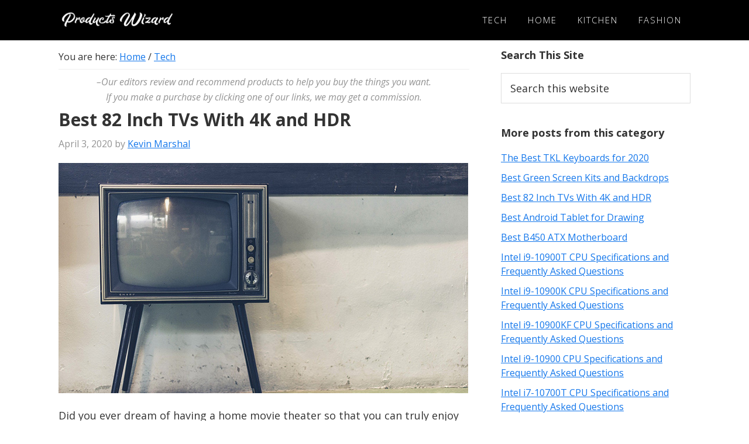

--- FILE ---
content_type: text/html; charset=UTF-8
request_url: https://productswizard.com/best-82-inch-tv
body_size: 8794
content:
<!DOCTYPE html>
<html lang="en-US">
<head >
<meta charset="UTF-8" />
<meta name="viewport" content="width=device-width, initial-scale=1" />
<title>Best 82 Inch TVs With 4K and HDR &ndash; Products Wizard</title>

<!-- The SEO Framework by Sybre Waaijer -->
<meta name="robots" content="max-snippet:-1,max-image-preview:standard,max-video-preview:-1" />
<meta name="description" content="We&#8217;ve found the best 82 inch TVs. Whether you are looking for the ultimate display for gaming or a TV to watch movies on, compare and choose from the best." />
<meta property="og:image" content="https://productswizard.com/wp-content/uploads/2020/04/vintage-tv.jpg" />
<meta property="og:image:width" content="700" />
<meta property="og:image:height" content="394" />
<meta property="og:image:alt" content="Vintage TV" />
<meta property="og:locale" content="en_US" />
<meta property="og:type" content="article" />
<meta property="og:title" content="Best 82 Inch TVs With 4K and HDR &ndash; Products Wizard" />
<meta property="og:description" content="We&#8217;ve found the best 82 inch TVs. Whether you are looking for the ultimate display for gaming or a TV to watch movies on, compare and choose from the best." />
<meta property="og:url" content="https://productswizard.com/best-82-inch-tv" />
<meta property="og:site_name" content="Products Wizard" />
<meta property="article:published_time" content="2020-04-04T01:48+00:00" />
<meta property="article:modified_time" content="2020-04-27T00:28+00:00" />
<meta property="og:updated_time" content="2020-04-27T00:28+00:00" />
<meta name="twitter:card" content="summary_large_image" />
<meta name="twitter:title" content="Best 82 Inch TVs With 4K and HDR &ndash; Products Wizard" />
<meta name="twitter:description" content="We&#8217;ve found the best 82 inch TVs. Whether you are looking for the ultimate display for gaming or a TV to watch movies on, compare and choose from the best." />
<meta name="twitter:image" content="https://productswizard.com/wp-content/uploads/2020/04/vintage-tv.jpg" />
<meta name="twitter:image:width" content="700" />
<meta name="twitter:image:height" content="394" />
<meta name="twitter:image:alt" content="Vintage TV" />
<link rel="canonical" href="https://productswizard.com/best-82-inch-tv" />
<script type="application/ld+json">{"@context":"https://schema.org","@type":"BreadcrumbList","itemListElement":[{"@type":"ListItem","position":1,"item":{"@id":"https://productswizard.com/","name":"Products Wizard Home Page"}},{"@type":"ListItem","position":2,"item":{"@id":"https://productswizard.com/category/tech","name":"Tech"}},{"@type":"ListItem","position":3,"item":{"@id":"https://productswizard.com/best-82-inch-tv","name":"Best 82 Inch TVs With 4K and HDR"}}]}</script>
<!-- / The SEO Framework by Sybre Waaijer | 4.32ms meta | 14.14ms boot -->

<link rel='dns-prefetch' href='//fonts.googleapis.com' />
<link rel='stylesheet' id='genesis-light-css'  href='https://productswizard.com/wp-content/themes/genesis-light/style.css?ver=3.0.36' type='text/css' media='all' />
<link rel='stylesheet' id='wp-block-library-css'  href='https://productswizard.com/wp-includes/css/dist/block-library/style.min.css?ver=5.5.17' type='text/css' media='all' />
<link rel='stylesheet' id='genesis-light-fonts-css'  href='https://fonts.googleapis.com/css?family=Open+Sans%3A300%2C400%2C400i%2C700&#038;display=swap&#038;ver=3.0.36' type='text/css' media='all' />
<link rel='stylesheet' id='recent-posts-widget-with-thumbnails-public-style-css'  href='https://productswizard.com/wp-content/plugins/recent-posts-widget-with-thumbnails/public.css?ver=6.7.1' type='text/css' media='all' />
<script type='text/javascript' src='https://productswizard.com/wp-includes/js/jquery/jquery.js?ver=1.12.4-wp' id='jquery-core-js'></script>
<link rel="icon" href="https://productswizard.com/wp-content/themes/genesis-light/images/favicon.png" />
</head>
<body class="post-template-default single single-post postid-656 single-format-standard wp-custom-logo header-full-width content-sidebar genesis-breadcrumbs-visible genesis-footer-widgets-hidden" itemscope itemtype="https://schema.org/WebPage"><div class="site-container"><ul class="genesis-skip-link"><li><a href="#genesis-nav-primary" class="screen-reader-shortcut"> Skip to primary navigation</a></li><li><a href="#genesis-content" class="screen-reader-shortcut"> Skip to main content</a></li><li><a href="#genesis-sidebar-primary" class="screen-reader-shortcut"> Skip to primary sidebar</a></li></ul><header class="site-header" itemscope itemtype="https://schema.org/WPHeader"><div class="wrap"><div class="title-area"><a href="https://productswizard.com/" class="custom-logo-link" rel="home"><img width="1800" height="400" src="https://productswizard.com/wp-content/uploads/2019/10/logo.png" class="custom-logo" alt="Products Wizard" srcset="https://productswizard.com/wp-content/uploads/2019/10/logo.png 1800w, https://productswizard.com/wp-content/uploads/2019/10/logo-300x67.png 300w, https://productswizard.com/wp-content/uploads/2019/10/logo-768x171.png 768w, https://productswizard.com/wp-content/uploads/2019/10/logo-1024x228.png 1024w" sizes="(max-width: 1800px) 100vw, 1800px" /></a><p class="site-title">Products Wizard</p><p class="site-description" itemprop="description">Find Great Products</p></div><nav class="nav-primary" aria-label="Main" itemscope itemtype="https://schema.org/SiteNavigationElement" id="genesis-nav-primary"><div class="wrap"><ul id="menu-pw_header" class="menu genesis-nav-menu menu-primary js-superfish"><li id="menu-item-1007" class="menu-item menu-item-type-taxonomy menu-item-object-category current-post-ancestor current-menu-parent current-post-parent menu-item-1007"><a href="https://productswizard.com/category/tech" itemprop="url"><span itemprop="name">Tech</span></a></li>
<li id="menu-item-1005" class="menu-item menu-item-type-taxonomy menu-item-object-category menu-item-1005"><a href="https://productswizard.com/category/home" itemprop="url"><span itemprop="name">Home</span></a></li>
<li id="menu-item-1006" class="menu-item menu-item-type-taxonomy menu-item-object-category menu-item-1006"><a href="https://productswizard.com/category/kitchen" itemprop="url"><span itemprop="name">Kitchen</span></a></li>
<li id="menu-item-1004" class="menu-item menu-item-type-taxonomy menu-item-object-category menu-item-1004"><a href="https://productswizard.com/category/fashion" itemprop="url"><span itemprop="name">Fashion</span></a></li>
</ul></div></nav></div></header><div class="site-inner"><div class="content-sidebar-wrap"><main class="content" id="genesis-content"><div class="breadcrumb" itemscope itemtype="https://schema.org/BreadcrumbList">You are here: <span class="breadcrumb-link-wrap" itemprop="itemListElement" itemscope itemtype="https://schema.org/ListItem"><a class="breadcrumb-link" href="https://productswizard.com/" itemprop="item"><span class="breadcrumb-link-text-wrap" itemprop="name">Home</span></a><meta itemprop="position" content="1"></span> <span aria-label="breadcrumb separator">/</span> <span class="breadcrumb-link-wrap" itemprop="itemListElement" itemscope itemtype="https://schema.org/ListItem"><a class="breadcrumb-link" href="https://productswizard.com/category/tech" itemprop="item"><span class="breadcrumb-link-text-wrap" itemprop="name">Tech</span></a><meta itemprop="position" content="2"></span></div>
<div class="affiliate-disclosure">
	<p>&ndash;Our editors review and recommend products to help you buy the things you want.</p>
	<p>If you make a purchase by clicking one of our links, we may get a commission.</p>
</div>
<article class="post-656 post type-post status-publish format-standard has-post-thumbnail category-tech entry" aria-label="Best 82 Inch TVs With 4K and HDR" itemscope itemtype="https://schema.org/CreativeWork"><header class="entry-header"><h1 class="entry-title" itemprop="headline">Best 82 Inch TVs With 4K and HDR</h1>
<p class="entry-meta"><time class="entry-time" itemprop="datePublished" datetime="2020-04-03T20:48:42-05:00">April 3, 2020</time> by <span class="entry-author" itemprop="author" itemscope itemtype="https://schema.org/Person"><a href="https://productswizard.com/author/productswizard" class="entry-author-link" rel="author" itemprop="url"><span class="entry-author-name" itemprop="name">Kevin Marshal</span></a></span>  </p></header><div class="entry-content" itemprop="text"><img width="700" height="394" src="https://productswizard.com/wp-content/uploads/2020/04/vintage-tv.jpg" class="attachment-post-image size-post-image wp-post-image" alt="Vintage TV" loading="lazy" srcset="https://productswizard.com/wp-content/uploads/2020/04/vintage-tv.jpg 700w, https://productswizard.com/wp-content/uploads/2020/04/vintage-tv-300x169.jpg 300w" sizes="(max-width: 700px) 100vw, 700px" />
<p>Did you ever dream of having a home movie theater so that you can truly enjoy movies the way they are meant to be watched? Thanks to new LED technology, it’s now possible for displays to be both large, high quality, and still affordable. In this guide, we will be taking a deep dive into 82 inch TVs from different brands, with a range of varying price levels and features.</p>



<p>Unfortunately, not many manufacturers are producing displays with 82-inch screens, with only Samsung and LG producing models that are easy to find. Now it is true that Samsung has a whole line up of different monitors that come in a large variety of sizes. Still, many of these displays are very similar to each other, so we will only be discussing the Q70R, as we felt that it had the best balance between features and price.</p>



<h2>Things to Consider When Buying an 82 Inch LCD TV</h2>



<h3>4K Resolution vs. 8K Resolution</h3>



<p>At the time of writing, we don’t recommend purchasing an 8K TV, unless you feel that you must be one of the first people to experience it. The simple reason is that there isn’t much media available to watch that’s in 8K resolution, all though people with a high-performance PC can play some games at that resolution. The cost level is quite high for an 8K display, and it’s tough to justify the increased price, which will likely come down as the format becomes more popular.</p>



<h3>Image Quality</h3>



<p>These new displays are packed with all sorts of modern technology that is designed to make your video look better. From HDR to having multiple dimming zones, it’s up to you to decide what features you feel are critical for your next display to have.</p>



<p>All of the TVs that made our list have HDR (High Dynamic Range), but the Samsung displays have a range of options. The Q60 series features Quantum HDR 4X, while the Q90 series features Quantum HDR 16X. Ultimately, we just didn’t feel that the incredible difference in price justified the Q90, which is why we picked the middle of the road Q70 with Quantum HDR 8X.<br>Price</p>



<p>82-inch displays are quite large and contain an enormous amount of electronic components. With that said, it’s should be expected that these TVs would be in the pricier range.</p>



<h3>How We Chose</h3>



<p>We chose two displays that are both great options if you are on somewhat of a limited budget. We also picked an 8K display that is much more expensive, but it does have every feature that we could ever ask for. For our best overall choice, we picked a TV that wasn’t a budget option, but we felt that it had the best balance between premium features and price.</p>



<h2>Top 82 Inch LED TVs</h2>



<h3>#1 Samsung Q70R 82 Inch 4K QLED UHD TV</h3>



<div class="wp-block-image"><figure class="aligncenter size-large"><img src="https://productswizard.com/wp-content/uploads/2020/04/Samsung-Q70R-82-Inch-4K-QLED-UHD-TV.jpg" alt="Samsung Q70R 82 Inch 4K QLED UHD TV" class="wp-image-962"/></figure></div>



<h4>Features</h4>



<ul><li>Quantum HDR 8X</li><li>40 Watt Sound System</li><li>FreeSync</li></ul>



<p>Coming in at number one on our list is the Samsung Q70R due to the combination of excellent features and price. The Q70R is a premium TV that gamers will love due to it having a technology called FreeSync that prevents image tearing by having a variable refresh rate. Movie fans will love this display due to having Samsung’s Quantum HDR 8X, which helps HDR-enabled video look excellent.</p>



<p>One thing that we wanted to point out is that the Q70R comes in a line of Samsung TVs that are all somewhat similar but have slightly different options. The HDR of the Q70R is more advanced than the Q60 but less advanced than the Q80 and Q90. Due to the limited availability of HDR-enabled media, we felt that a monitor with more versatility and a slightly lower price was more desirable. The Q70 is brighter than the Q60, having 1500 nits of brightness compared to 1000, but lacks the ultra-wide viewing angle of the Q80 and Q90.</p>



<p>All of the 82 inch TVs that made our list come with many similar features, such as voice control, Apple AirPlay, and Alexa. The TV comes with a pretty standard combination of 4 HDMI ports, 2 USB ports, 1 Ethernet port, 1 RF input (Terrestrial Cable), 1 RF input (Satellite), 1 Digital Audio output, and 1 9 pin connector (RS232C.)</p>



<h4>Final Thoughts</h4>



<p>What makes the Q70R stand out compared to the other TVs on our list is FreeSync, Quantum HDR 8X, and it’s 40 watt sound system. Overall, this is a great TV that isn’t lacking anything we felt that it needed, but it is on the pricier side for a 4K TV. Due to the limited availability of HDR media, we don’t feel the more advanced HDR of the Q80 and Q90 justify the extra cost.</p>



<h4>Pros</h4>



<ul><li>4MS or Lower Response Time and FreeSync Make This an Excellent Choice For Gaming</li><li>Quantum HDR 8X Provides a Better HDR Experience</li><li>Bixby Voice Control</li><li>Great Built-In Sound Speakers Compared to Others</li></ul>



<h4>Cons</h4>



<ul><li>On the Pricey Side for a 4K 82 Inch TV</li><li>Lacks Wide Angle Viewing of Q80 &amp; Q90</li><li>It Would be Nice of the Back Plate was Metal</li><li>Not 8K Resolution</li></ul>



<div class="pw-product-footer-buy-button">
			<a href="https://www.amazon.com/gp/product/B07N4N9GX7/ref=as_li_tl?ie=UTF8&amp;camp=1789&amp;creative=9325&amp;creativeASIN=B07N4N9GX7&amp;linkCode=as2&amp;tag=prowizard-20&amp;linkId=576e643e0a4871c603ab12844dc8c792" rel="nofollow">Buy Now on Amazon</a>
		</div>



<hr class="wp-block-separator"/>



<h3>#2 LG UM8070 82 Inch 4K Smart UHD TV</h3>



<div class="wp-block-image"><figure class="aligncenter size-large"><img loading="lazy" width="400" height="400" src="https://productswizard.com/wp-content/uploads/2020/04/LG-UM8070-82-Inch-4K-Smart-UHD-TV.jpg" alt="LG UM8070 82 Inch 4K Smart UHD TV" class="wp-image-963" srcset="https://productswizard.com/wp-content/uploads/2020/04/LG-UM8070-82-Inch-4K-Smart-UHD-TV.jpg 400w, https://productswizard.com/wp-content/uploads/2020/04/LG-UM8070-82-Inch-4K-Smart-UHD-TV-300x300.jpg 300w, https://productswizard.com/wp-content/uploads/2020/04/LG-UM8070-82-Inch-4K-Smart-UHD-TV-150x150.jpg 150w, https://productswizard.com/wp-content/uploads/2020/04/LG-UM8070-82-Inch-4K-Smart-UHD-TV-75x75.jpg 75w" sizes="(max-width: 400px) 100vw, 400px" /></figure></div>



<h4>Features</h4>



<ul><li>4K Cinema HDR</li><li>ThinQ AI Voice Control</li><li>Dolby Vision and Dolby Atmos</li></ul>



<p>The UM8070 from LG is a budget-friendly 82 Inch TV that features LG’s best 4K processor. When we say budget-friendly, understand that TVs this size are going to be relatively expensive compared to smaller sized models. ThinQ AI allows you to control the TV with only your voice if you don’t feel like using the included magic remote.</p>



<p>Compared to the Samsung Q70R, the UM8070 doesn’t feature any local dimming, and it isn’t as bright, but it is directly backlit. The viewing angle is nearly identical between the two models, but the HDR is nowhere near as advanced on the UM870. No one should be expecting the same level of picture quality from the UM870 as the Q70, but the model from LG was about half the price at the time this article was written.</p>



<p>There’s plenty of connectivity via the 3 USB ports (2 on the back, 1 on the side), 4 HDMI ports (2 on the back, 2 on the side), single AV composite input, ethernet, and built-in 802.11 AC Wifi. We liked the metal backplate, which would give us a lot of confidence if we needed to mount this TV on the wall since it does weigh over 100 lbs.</p>



<h4>Final Thoughts</h4>



<p>Overall, this model from LG took second on our list because of its excellent combination of features and reasonable price. It would have been nice if this TV featured a 40-watt sound system like the Q70, but most people are likely to connect their own speakers or soundbar. We couldn’t find any critically important features that we would expect from a TV of this caliber.</p>



<h4>Pros</h4>



<ul><li>Great Price For Such a Large Display</li><li>Low Input Lag</li><li>High-Quality Build, Back of TV is Made From Metal</li><li>VA Panel – Better Contrast, but Smaller Viewing Angle</li></ul>



<h4>Cons</h4>



<ul><li>No Local Dimming Support</li><li>HDR Could be Better</li><li>Doesn’t Support FreeSync</li><li>No BFI, Which Helps to Reduce Motion Blur</li></ul>



<div class="pw-product-footer-buy-button">
			<a href="https://www.amazon.com/gp/product/B07PP43GKZ/ref=as_li_tl?ie=UTF8&amp;camp=1789&amp;creative=9325&amp;creativeASIN=B07PP43GKZ&amp;linkCode=as2&amp;tag=prowizard-20&amp;linkId=c5a6be24be89cd7e54b86b69770942b0" rel="nofollow">Buy Now on Amazon</a>
		</div>



<hr class="wp-block-separator"/>



<h3>#3 Samsung RU8000 82 Inch 4K UHD TV</h3>



<div class="wp-block-image"><figure class="aligncenter size-large"><img loading="lazy" width="400" height="400" src="https://productswizard.com/wp-content/uploads/2020/04/Samsung-RU8000-82-Inch-4K-UHD-TV.jpg" alt="Samsung RU8000 82 Inch 4K UHD TV" class="wp-image-964" srcset="https://productswizard.com/wp-content/uploads/2020/04/Samsung-RU8000-82-Inch-4K-UHD-TV.jpg 400w, https://productswizard.com/wp-content/uploads/2020/04/Samsung-RU8000-82-Inch-4K-UHD-TV-300x300.jpg 300w, https://productswizard.com/wp-content/uploads/2020/04/Samsung-RU8000-82-Inch-4K-UHD-TV-150x150.jpg 150w, https://productswizard.com/wp-content/uploads/2020/04/Samsung-RU8000-82-Inch-4K-UHD-TV-75x75.jpg 75w" sizes="(max-width: 400px) 100vw, 400px" /></figure></div>



<h4>Features</h4>



<ul><li>FreeSync</li><li>Dynamic Crystal Color</li><li>HDR</li></ul>



<p>The Samsung RU8000 is a cheaper model than the Q70 and has had the features scaled down to make it more affordable. It’s very comparable to the LG UM8070, and we only ranked it lower due to a few minor things that we didn’t like. One of which being that the backplate isn’t made out of metal like the LG. Gamers are not going to like that FreeSync on this TV is limited and only supports 60Hz at 4K resolution, instead of the native 120Hz it supports for other resolutions</p>



<p>The picture quality itself is very comparable to the LG UM8070, and in many ways, it’s slightly better. Both TVs were around the same price when we wrote this, but we just feel disappointed with this model compared to the Q70 because we know that Samsung can do better. The Q70 beats the picture quality of the RU8000 in every category; it has higher contrast and isn’t as bright in both SDR and HDR.</p>



<p>The Samsung RU8000 can be voice-controlled through Bixby and features Amazon Alexa, Google Assistant, and Apple AirPlay 2. The connectivity is similar to the other models that made our list, with 4 HDMI ports, 2 USB, Ethernet, 2 RF inputs, 1 Optical Audio output, and 1 RS232C connector.<br>Final Thoughts</p>



<p>To make this TV more affordable, Samsung watered down all of the technology that they use in their higher-end models. This makes the TV much more affordable but leaves some to be desired in both features and picture quality. If you primarily want this TV to watch movies or sports, you probably won’t have any issues with some of the flaws that this TV has.</p>



<h4>Pros</h4>



<ul><li>Similar Features to Q70.</li><li>Budget-Friendly Price</li><li>FreeSync</li><li>LED Backlit</li></ul>



<h4>Cons</h4>



<ul><li>Lacks Local Dimming</li><li>20 Watt Sound System Compared to Q70s 40 Watts</li><li>Not as Bright As Q70</li><li>Picture Quality Could be Better</li></ul>



<div class="pw-product-footer-buy-button">
			<a href="https://www.amazon.com/gp/product/B07NC9DX94/ref=as_li_tl?ie=UTF8&amp;camp=1789&amp;creative=9325&amp;creativeASIN=B07NC9DX94&amp;linkCode=as2&amp;tag=prowizard-20&amp;linkId=ae364b96ea8374b272372082e6b8820a" rel="nofollow">Buy Now on Amazon</a>
		</div>



<hr class="wp-block-separator"/>



<h3>#4 Samsung Q900 82 Inch 8K QLED UHD TV</h3>



<div class="wp-block-image"><figure class="aligncenter size-large"><img loading="lazy" width="400" height="400" src="https://productswizard.com/wp-content/uploads/2020/04/Samsung-Q900-82-Inch-8K-QLED-UHD-TV.jpg" alt="Samsung Q900 82 Inch 8K QLED UHD TV" class="wp-image-965" srcset="https://productswizard.com/wp-content/uploads/2020/04/Samsung-Q900-82-Inch-8K-QLED-UHD-TV.jpg 400w, https://productswizard.com/wp-content/uploads/2020/04/Samsung-Q900-82-Inch-8K-QLED-UHD-TV-300x300.jpg 300w, https://productswizard.com/wp-content/uploads/2020/04/Samsung-Q900-82-Inch-8K-QLED-UHD-TV-150x150.jpg 150w, https://productswizard.com/wp-content/uploads/2020/04/Samsung-Q900-82-Inch-8K-QLED-UHD-TV-75x75.jpg 75w" sizes="(max-width: 400px) 100vw, 400px" /></figure></div>



<h4>Features</h4>



<ul><li>Real 8K Resolution</li><li>Quantum 8K Processor</li><li>Full-Array Backlight</li></ul>



<p>The Samsung Q900 is probably the best TV that Samsung has ever made in terms of quality and technology. There’s only one big problem; it’s also one of the most expensive 82 inch TVs available. If you must have the best quality TV and money is no object, then this model is for you.</p>



<p>This TV features real 8K resolution, 8K AI upscaling, the Quantum 8K processer, and HDR. It has an intelligent brightness mode that automatically adjusts to the conditions of the room and a 65-degree viewing angle.</p>



<p>Trying to compare this TV to other models doesn’t work because it beats the other three models on our list in basically every category. It’s also the heaviest TV at 170 Lbs, meaning it weighs more than many people. Needless to say, that wall mounting this TV is going to be a little bit tricky.</p>



<h4>Final Thoughts</h4>



<p>In terms of technology, this is the best 82 Inch TV on our list, and the big problem is that it’s also the most expensive. We don’t think there’s much reason to buy an 8K display at this point in time unless you want to push the envelope of technology and don’t mind being an early adopter in a new screen resolution. If you have to have the absolute best, then this is the TV for you.</p>



<h4>Pros</h4>



<ul><li>8K Resolution</li><li>Local Dimming &amp; Full-Array Backlit</li><li>Very Bright</li><li>Excellent Viewing Angle</li></ul>



<h4>Cons</h4>



<ul><li>The Price Tag is Quite High Compared to the Other Models on Our List</li><li>Not Much 8K Media Available To Watch Right Now</li><li>Wall Mounting This 170 LB TV Would be Scary</li></ul>



<div class="pw-product-footer-buy-button">
			<a href="https://www.amazon.com/gp/product/B07N28KHTK/ref=as_li_tl?ie=UTF8&amp;camp=1789&amp;creative=9325&amp;creativeASIN=B07N28KHTK&amp;linkCode=as2&amp;tag=prowizard-20&amp;linkId=18e0d2871b5dcaa039eadbb48f5ec53d" rel="nofollow">Buy Now on Amazon</a>
		</div>



<hr class="wp-block-separator"/>



<h2>Conclusion</h2>



<p>Although we wish that more manufacturers would produce 82 inch TVs, we still found some great options for people looking for a TV that’s just the right fit.</p>
</div><footer class="entry-footer"><p class="entry-meta"><span class="entry-categories">Filed Under: <a href="https://productswizard.com/category/tech" rel="category tag">Tech</a></span> </p></footer></article><div class="after-entry widget-area"><section id="recent-posts-widget-with-thumbnails-2" class="widget recent-posts-widget-with-thumbnails"><div class="widget-wrap">
<div id="rpwwt-recent-posts-widget-with-thumbnails-2" class="rpwwt-widget">
<h3 class="widgettitle widget-title">Read More from Products Wizard</h3>

	<ul>
		<li><a href="https://productswizard.com/intel-i5-10500-cpu-specifications-and-faq"><span class="rpwwt-post-title">Intel i5-10500 CPU Specifications and Frequently Asked Questions</span></a><div class="rpwwt-post-excerpt">CPU General Information Target Market Desktop ...</div></li>
		<li><a href="https://productswizard.com/intel-i5-10500t-cpu-specifications-and-faq"><span class="rpwwt-post-title">Intel i5-10500T CPU Specifications and Frequently Asked Questions</span></a><div class="rpwwt-post-excerpt">CPU General Information Target Market Desktop ...</div></li>
		<li><a href="https://productswizard.com/intel-i5-10400-cpu-specifications-and-faq"><span class="rpwwt-post-title">Intel i5-10400 CPU Specifications and Frequently Asked Questions</span></a><div class="rpwwt-post-excerpt">CPU General Information Target Market Desktop ...</div></li>
		<li><a href="https://productswizard.com/intel-i5-10400t-cpu-specifications-and-faq"><span class="rpwwt-post-title">Intel i5-10400T CPU Specifications and Frequently Asked Questions</span></a><div class="rpwwt-post-excerpt">CPU General Information Target Market Desktop ...</div></li>
	</ul>
</div><!-- .rpwwt-widget -->
</div></section>
</div></main><aside class="sidebar sidebar-primary widget-area" role="complementary" aria-label="Primary Sidebar" itemscope itemtype="https://schema.org/WPSideBar" id="genesis-sidebar-primary"><h2 class="genesis-sidebar-title screen-reader-text">Primary Sidebar</h2><section id="search-3" class="widget widget_search"><div class="widget-wrap"><h3 class="widgettitle widget-title">Search This Site</h3>
<form class="search-form" method="get" action="https://productswizard.com/" role="search" itemprop="potentialAction" itemscope itemtype="https://schema.org/SearchAction"><label class="search-form-label screen-reader-text" for="searchform-1">Search this website</label><input class="search-form-input" type="search" name="s" id="searchform-1" placeholder="Search this website" itemprop="query-input"><input class="search-form-submit" type="submit" value="Search"><meta content="https://productswizard.com/?s={s}" itemprop="target"></form></div></section>
<section id="gruz0_posts_in_current_widget-2" class="widget widget_gruz0_posts_in_current_widget"><div class="widget-wrap"><h3 class="widgettitle widget-title">More posts from this category</h3>
<ul class="category-posts"><li><a href="https://productswizard.com/best-tkl-keyboard" title="The Best TKL Keyboards for 2020">The Best TKL Keyboards for 2020</a></li><li><a href="https://productswizard.com/best-green-screen-kits" title="Best Green Screen Kits and Backdrops">Best Green Screen Kits and Backdrops</a></li><li><a href="https://productswizard.com/best-82-inch-tv" title="Best 82 Inch TVs With 4K and HDR">Best 82 Inch TVs With 4K and HDR</a></li><li><a href="https://productswizard.com/best-android-tablet-for-drawing" title="Best Android Tablet for Drawing">Best Android Tablet for Drawing</a></li><li><a href="https://productswizard.com/best-b450-atx-motherboard" title="Best B450 ATX Motherboard">Best B450 ATX Motherboard</a></li><li><a href="https://productswizard.com/intel-i9-10900t-cpu-specifications-and-faq" title="Intel i9-10900T CPU Specifications and Frequently Asked Questions">Intel i9-10900T CPU Specifications and Frequently Asked Questions</a></li><li><a href="https://productswizard.com/intel-i9-10900k-cpu-specifications-and-faq" title="Intel i9-10900K CPU Specifications and Frequently Asked Questions">Intel i9-10900K CPU Specifications and Frequently Asked Questions</a></li><li><a href="https://productswizard.com/intel-i9-10900kf-cpu-specifications-and-faq" title="Intel i9-10900KF CPU Specifications and Frequently Asked Questions">Intel i9-10900KF CPU Specifications and Frequently Asked Questions</a></li><li><a href="https://productswizard.com/intel-i9-10900-cpu-specifications-and-faq" title="Intel i9-10900 CPU Specifications and Frequently Asked Questions">Intel i9-10900 CPU Specifications and Frequently Asked Questions</a></li><li><a href="https://productswizard.com/intel-i7-10700t-cpu-specifications-and-faq" title="Intel i7-10700T CPU Specifications and Frequently Asked Questions">Intel i7-10700T CPU Specifications and Frequently Asked Questions</a></li></ul></div></section>
</aside></div></div><nav class="nav-secondary" aria-label="Secondary" itemscope itemtype="https://schema.org/SiteNavigationElement"><div class="wrap"><ul id="menu-footer-menu" class="menu genesis-nav-menu menu-secondary js-superfish"><li id="menu-item-29" class="menu-item menu-item-type-post_type menu-item-object-page menu-item-29"><a href="https://productswizard.com/affiliate-earnings-disclosure" itemprop="url"><span itemprop="name">Affiliate Earnings Disclosure</span></a></li>
<li id="menu-item-22" class="menu-item menu-item-type-post_type menu-item-object-page menu-item-privacy-policy menu-item-22"><a href="https://productswizard.com/privacy-policy" itemprop="url"><span itemprop="name">Privacy Policy</span></a></li>
<li id="menu-item-26" class="menu-item menu-item-type-post_type menu-item-object-page menu-item-26"><a href="https://productswizard.com/terms-of-service" itemprop="url"><span itemprop="name">Terms of Service</span></a></li>
</ul></div></nav><footer class="site-footer" itemscope itemtype="https://schema.org/WPFooter">
	<div class="wrap">
		<p>Copyright &#x000A9;&nbsp;2020 ProductsWizard.com, All Rights Reserved</p>
		<div>
			<img class="footer-logo" src="https://productswizard.com/wp-content/uploads/2019/10/logo.png">
		</div>
	</div>
</footer>
</div><script type='text/javascript' src='https://productswizard.com/wp-includes/js/hoverIntent.min.js?ver=1.8.1' id='hoverIntent-js'></script>
<script type='text/javascript' src='https://productswizard.com/wp-content/themes/genesis/lib/js/menu/superfish.min.js?ver=1.7.10' id='superfish-js'></script>
<script type='text/javascript' src='https://productswizard.com/wp-content/themes/genesis/lib/js/menu/superfish.args.min.js?ver=3.3.3' id='superfish-args-js'></script>
<script type='text/javascript' src='https://productswizard.com/wp-content/themes/genesis/lib/js/skip-links.min.js?ver=3.3.3' id='skip-links-js'></script>
<script type='text/javascript' id='genesis-light-responsive-menu-js-extra'>
/* <![CDATA[ */
var genesis_responsive_menu = {"mainMenu":"Menu","menuIconClass":"dashicons-before dashicons-menu","subMenu":"Submenu","subMenuIconClass":"dashicons-before dashicons-arrow-down-alt2","menuClasses":{"others":[".nav-primary"]}};
/* ]]> */
</script>
<script type='text/javascript' src='https://productswizard.com/wp-content/themes/genesis/lib/js/menu/responsive-menus.min.js?ver=1.1.3' id='genesis-light-responsive-menu-js'></script>
</body></html>


--- FILE ---
content_type: text/css
request_url: https://productswizard.com/wp-content/themes/genesis-light/style.css?ver=3.0.36
body_size: 27932
content:
/*
Theme Name: Genesis Light
Theme URI: https://productswizard.com/
Description: Genesis Light Theme, Based off Sample Theme for The Genesis Framework.
Author: StudioPress and Kevin "Actual Wizard" Marszalek
Author URI: https://www.studiopress.com/

Version: 3.0.36

Tags: accessibility-ready, block-styles, custom-colors, custom-logo, custom-menu, editor-style, featured-images, footer-widgets, full-width-template, left-sidebar, one-column, right-sidebar, rtl-language-support, sticky-post, theme-options, threaded-comments, translation-ready, two-columns, wide-blocks

Template: genesis

License: GPL-2.0-or-later
License URI: https://www.gnu.org/licenses/gpl-2.0.html

Text Domain: genesis-sample
*/

/* HTML5 Reset
---------------------------------------------------------------------------- */

/* normalize.css v8.0.1 | MIT License | github.com/necolas/normalize.css
---------------------------------------------------------------------------- */
/* stylelint-disable */
html{line-height:1.15;-webkit-text-size-adjust:100%}body{margin:0}main{display:block}h1{font-size:2em;margin:.67em 0}hr{box-sizing:content-box;height:0;overflow:visible}pre{font-family:monospace,monospace;font-size:1em}a{background-color:transparent}abbr[title]{border-bottom:none;text-decoration:underline;text-decoration:underline dotted}b,strong{font-weight:bolder}code,kbd,samp{font-family:monospace,monospace;font-size:1em}small{font-size:80%}sub,sup{font-size:75%;line-height:0;position:relative;vertical-align:baseline}sub{bottom:-.25em}sup{top:-.5em}img{border-style:none}button,input,optgroup,select,textarea{font-family:inherit;font-size:100%;line-height:1.15;margin:0}button,input{overflow:visible}button,select{text-transform:none}[type=button],[type=reset],[type=submit],button{-webkit-appearance:button}[type=button]::-moz-focus-inner,[type=reset]::-moz-focus-inner,[type=submit]::-moz-focus-inner,button::-moz-focus-inner{border-style:none;padding:0}[type=button]:-moz-focusring,[type=reset]:-moz-focusring,[type=submit]:-moz-focusring,button:-moz-focusring{outline:1px dotted ButtonText}fieldset{padding:.35em .75em .625em}legend{box-sizing:border-box;color:inherit;display:table;max-width:100%;padding:0;white-space:normal}progress{vertical-align:baseline}textarea{overflow:auto}[type=checkbox],[type=radio]{box-sizing:border-box;padding:0}[type=number]::-webkit-inner-spin-button,[type=number]::-webkit-outer-spin-button{height:auto}[type=search]{-webkit-appearance:textfield;outline-offset:-2px}[type=search]::-webkit-search-decoration{-webkit-appearance:none}::-webkit-file-upload-button{-webkit-appearance:button;font:inherit}details{display:block}summary{display:list-item}[hidden],template{display:none}
/* stylelint-enable */

/* Box Sizing
--------------------------------------------- */

html {
	box-sizing: border-box;
}

*,
*::before,
*::after {
	box-sizing: inherit;
}

/* Float Clearing
--------------------------------------------- */

.author-box::before,
.clearfix::before,
.entry::before,
.entry-content::before,
.footer-widgets::before,
.nav-primary::before,
.nav-secondary::before,
.pagination::before,
.site-container::before,
.site-footer::before,
.site-header::before,
.site-inner::before,
.widget::before,
.wrap::before {
	content: " ";
	display: table;
}

.author-box::after,
.clearfix::after,
.entry::after,
.entry-content::after,
.footer-widgets::after,
.nav-primary::after,
.nav-secondary::after,
.pagination::after,
.site-container::after,
.site-footer::after,
.site-header::after,
.site-inner::after,
.widget::after,
.wrap::after {
	clear: both;
	content: " ";
	display: table;
}


/* Defaults
---------------------------------------------------------------------------- */

/* Typographical Elements
--------------------------------------------- */

/*@import url('https://fonts.googleapis.com/css?family=Open+Sans:300,400,400i,600,700&display=swap');*/
/*@import url('https://fonts.googleapis.com/css?family=Open+Sans&display=swap');*/

html {
	-moz-osx-font-smoothing: grayscale;
	-webkit-font-smoothing: antialiased;
}

body {
	background-color: #fff;
	color: #333;
	font-family: "Open Sans", sans-serif;
	font-size: 18px;
	font-weight: 400;
	line-height: 1.625;
	margin: 0;
	overflow-x: hidden;
}

button,
input:focus,
input[type="button"],
input[type="reset"],
input[type="submit"],
textarea:focus,
.button,
.gallery img {
	transition: all 0.2s ease-in-out;
}

a {
	color: #1477EB;
	text-decoration: underline;
	transition: color 0.2s ease-in-out, background-color 0.2s ease-in-out;
}

a:focus,
a:hover {
	color: #0000FF;
}

p {
	margin: 0 0 24px;
	padding: 0;
}

ol,
ul {
	margin: 0;
	padding: 0;
}

li {
	list-style-type: none;
}

hr {
	border: none;
	border-collapse: collapse;
	border-top: 1px solid #eee;
	clear: both;
	margin: 30px 0;
}

b,
strong {
	font-weight: 700;
}

blockquote,
cite,
em,
i {
	font-style: italic;
}

mark {
	background: #ddd;
	color: #333;
}

blockquote {
	margin: 30px;
}

/* Headings
--------------------------------------------- */

h1,
h2,
h3,
h4,
h5,
h6 {
	font-family: "Open Sans", sans-serif;
	font-weight: 600;
	line-height: 1.2;
	margin: 0 0 20px;
}

h1 {
	font-size: 30px;
}

h2 {
	font-size: 27px;
}

h3 {
	font-size: 24px;
}

h4 {
	font-size: 20px;
}

.entry-content h3,
.entry-content h4 {
	font-weight: 600;
}

.entry-content h4 {
	margin-top: 40px;
}

h5 {
	font-size: 18px;
}

h6 {
	font-size: 16px;
}

/* Objects
--------------------------------------------- */

embed,
iframe,
img,
object,
video,
.wp-caption {
	max-width: 100%;
}

img {
	height: auto;
	vertical-align: top;
}

figure {
	margin: 0;
}

/* Gallery
--------------------------------------------- */

.gallery {
	overflow: hidden;
}

.gallery img {
	border: 1px solid #eee;
	height: auto;
	padding: 4px;
}

.gallery img:focus,
.gallery img:hover {
	border: 1px solid #999;
	outline: none;
}

.gallery-columns-1 .gallery-item {
	width: 100%;
}

.gallery-columns-2 .gallery-item {
	width: 50%;
}

.gallery-columns-3 .gallery-item {
	width: 33%;
}

.gallery-columns-4 .gallery-item {
	width: 25%;
}

.gallery-columns-5 .gallery-item {
	width: 20%;
}

.gallery-columns-6 .gallery-item {
	width: 16.6666%;
}

.gallery-columns-7 .gallery-item {
	width: 14.2857%;
}

.gallery-columns-8 .gallery-item {
	width: 12.5%;
}

.gallery-columns-9 .gallery-item {
	width: 11.1111%;
}

.gallery-columns-2 .gallery-item:nth-child(2n+1),
.gallery-columns-3 .gallery-item:nth-child(3n+1),
.gallery-columns-4 .gallery-item:nth-child(4n+1),
.gallery-columns-5 .gallery-item:nth-child(5n+1),
.gallery-columns-6 .gallery-item:nth-child(6n+1),
.gallery-columns-7 .gallery-item:nth-child(7n+1),
.gallery-columns-8 .gallery-item:nth-child(8n+1),
.gallery-columns-9 .gallery-item:nth-child(9n+1) {
	clear: left;
}

.gallery-item {
	float: left;
	margin: 0 0 30px;
	text-align: center;
}

/* Forms
--------------------------------------------- */

input,
select,
textarea {
	background-color: #fff;
	border: 1px solid #ddd;
	color: #333;
	font-size: 18px;
	font-weight: 400;
	padding: 15px;
	width: 100%;
}

input:focus,
textarea:focus {
	border: 1px solid #999;
	outline: none;
}

input[type="checkbox"],
input[type="image"],
input[type="radio"] {
	width: auto;
}

::-ms-input-placeholder {
	color: #333;
	opacity: 1;
}

:-ms-input-placeholder {
	color: #333;
	opacity: 1;
}

::placeholder {
	color: #333;
	opacity: 1;
}

button,
input[type="button"],
input[type="reset"],
input[type="submit"],
.site-container div.wpforms-container-full .wpforms-form input[type="submit"],
.site-container div.wpforms-container-full .wpforms-form button[type="submit"],
.button {
	background-color: #333;
	border: 0;
	border-radius: 5px;
	color: #fff;
	cursor: pointer;
	font-size: 16px;
	font-weight: 600;
	padding: 15px 30px;
	text-align: center;
	text-decoration: none;
	white-space: normal;
	width: auto;
}

button:focus,
button:hover,
input[type="button"]:focus,
input[type="button"]:hover,
input[type="reset"]:focus,
input[type="reset"]:hover,
input[type="submit"]:focus,
input[type="submit"]:hover,
.site-container div.wpforms-container-full .wpforms-form input[type="submit"]:focus,
.site-container div.wpforms-container-full .wpforms-form input[type="submit"]:hover,
.site-container div.wpforms-container-full .wpforms-form button[type="submit"]:focus,
.site-container div.wpforms-container-full .wpforms-form button[type="submit"]:hover,
.button:focus,
.button:hover {
	background-color: #1477EB;
	border-width: 0;
	color: #fff;
}

.entry-content .button:focus,
.entry-content .button:hover {
	color: #fff;
}

.button {
	display: inline-block;
}

.site-container button:disabled,
.site-container button:disabled:hover,
.site-container input:disabled,
.site-container input:disabled:hover,
.site-container input[type="button"]:disabled,
.site-container input[type="button"]:disabled:hover,
.site-container input[type="reset"]:disabled,
.site-container input[type="reset"]:disabled:hover,
.site-container input[type="submit"]:disabled,
.site-container input[type="submit"]:disabled:hover {
	background-color: #eee;
	border-width: 0;
	color: #777;
	cursor: not-allowed;
}

input[type="search"]::-webkit-search-cancel-button,
input[type="search"]::-webkit-search-results-button {
	display: none;
}

/* Tables
--------------------------------------------- */

table {
	border-collapse: collapse;
	border-spacing: 0;
	margin-bottom: 40px;
	table-layout: fixed;
	width: 100%;
	word-break: break-all;
}

tbody {
	border-bottom: 1px solid #eee;
}

td,
th {
	text-align: left;
	vertical-align: top;
}

td {
	border-top: 1px solid #eee;
	padding: 10px;
}

th {
	font-weight: 600;
	padding: 0 10px 10px;
}

td:first-child,
th:first-child {
	padding-left: 0;
}

td:last-child,
th:last-child {
	padding-right: 0;
}

/* Screen Reader Text
--------------------------------------------- */

.screen-reader-shortcut,
.screen-reader-text,
.screen-reader-text span {
	border: 0;
	clip: rect(0, 0, 0, 0);
	height: 1px;
	overflow: hidden;
	position: absolute !important;
	width: 1px;
	word-wrap: normal !important;
}

.screen-reader-text:focus,
.screen-reader-shortcut:focus,
.widget_search input[type="submit"]:focus {
	background: #fff;
	box-shadow: 0 0 2px 2px rgba(0, 0, 0, 0.6);
	clip: auto !important;
	color: #333;
	display: block;
	font-size: 1em;
	font-weight: 700;
	height: auto;
	padding: 15px 23px 14px;
	text-decoration: none;
	width: auto;
	z-index: 100000; /* Above WP toolbar. */
}

.more-link {
	display: inline-block;
	position: relative;
	margin-bottom: 30px;
}


/* Structure and Layout
---------------------------------------------------------------------------- */

/* Site Container
--------------------------------------------- */

.site-container {
	animation: fadein 1s;
	word-wrap: break-word;
}

@keyframes fadein {

	from {
		opacity: 0;
	}

	to {
		opacity: 1;
	}

}

/* Site Inner
--------------------------------------------- */

.site-inner {
	clear: both;
	margin: 0 auto;
	padding: 15px 30px 0;
}


/* Common Classes
---------------------------------------------------------------------------- */

/* Avatar
--------------------------------------------- */

.avatar {
	border-radius: 50%;
	float: left;
}

.author-box .avatar,
.alignleft .avatar {
	margin-right: 20px;
}

.alignright .avatar {
	margin-left: 20px;
}

.comment .avatar {
	margin: 0 15px 20px 0;
}

/* Genesis
--------------------------------------------- */

.after-entry,
.archive-description,
.author-box {
	margin-bottom: 40px;
}

.after-entry {
	box-shadow: 0 0 20px rgba(0, 0, 0, 0.05);
	padding: 20px 30px;
}

.after-entry .widget:last-of-type {
	margin-bottom: 0;
}

.breadcrumb {
	border-bottom: 1px solid #eee;
	font-size: 16px;
	margin-bottom: 8px;
	padding-bottom: 8px;
}

.archive-description p:last-child,
.author-box p:last-child {
	margin-bottom: 0;
}

/* Search Form
--------------------------------------------- */

.search-form {
	overflow: hidden;
}

.entry-content .search-form {
	margin-bottom: 40px;
	width: 50%;
}

.post-password-form input[type="submit"],
.search-form input[type="submit"] {
	margin-top: 10px;
}

.widget_search input[type="submit"] {
	border: 0;
	clip: rect(0, 0, 0, 0);
	height: 1px;
	margin: -1px;
	padding: 0;
	position: absolute;
	width: 1px;
}

/* Titles
--------------------------------------------- */

.archive-description .entry-title,
.archive-title,
.author-box-title {
	font-size: 20px;
	font-weight: 600;
	margin-bottom: 10px;
}

.entry-title {
	font-size: 30px;
	margin-bottom: 10px;
}

.entry-title a,
.sidebar .widget-title a {
	color: #333;
	text-decoration: none;
}

.entry-title a:focus,
.entry-title a:hover {
	color: #1477EB;
}

.widget-title {
	font-size: 18px;
	font-weight: 600;
	margin-bottom: 20px;
}

/* WordPress
--------------------------------------------- */

a.aligncenter img {
	display: block;
	margin: 0 auto;
}

a.alignnone {
	display: inline-block;
}

.alignleft {
	float: left;
	text-align: left;
}

.alignright {
	float: right;
	text-align: right;
}

a.alignleft,
a.alignnone,
a.alignright {
	max-width: 100%;
}

img.centered,
.aligncenter {
	display: block;
	margin: 0 auto 30px;
}

img.alignnone,
.alignnone {
	margin-bottom: 15px;
}

a.alignleft,
img.alignleft,
.wp-caption.alignleft {
	margin: 0 20px 20px 0;
}

a.alignright,
img.alignright,
.wp-caption.alignright {
	margin: 0 0 20px 20px;
}

.gallery-caption,
.wp-caption-text {
	font-size: 14px;
	font-weight: 600;
	margin: 0;
	text-align: center;
}

.entry-content p.wp-caption-text {
	margin-bottom: 0;
}

.entry-content .wp-audio-shortcode,
.entry-content .wp-playlist,
.entry-content .wp-video {
	margin: 0 0 30px;
}

/* Widgets
---------------------------------------------------------------------------- */

.widget {
	margin-bottom: 40px;
}

.widget p:last-child,
.widget ul > li:last-of-type {
	margin-bottom: 0;
}

.widget ul > li {
	margin-bottom: 10px;
}

.widget ul > li:last-of-type {
	padding-bottom: 0;
}

.widget ol > li {
	list-style-position: inside;
	list-style-type: decimal;
	padding-left: 20px;
	text-indent: -20px;
}

.widget li li {
	border: 0;
	margin: 0 0 0 30px;
	padding: 0;
}

.widget_calendar table {
	width: 100%;
}

.widget_calendar td,
.widget_calendar th {
	text-align: center;
}

/* Featured Content
--------------------------------------------- */

.featured-content .entry {
	border-bottom: 1px solid #eee;
	margin-bottom: 20px;
}

.featured-content .entry:last-of-type {
	border-bottom: none;
	margin-bottom: 0;
}

.featured-content .entry-title {
	font-size: 16px;
	margin-bottom: 5px;
	margin-top: 10px;
}


/* Plugins
---------------------------------------------------------------------------- */

/* Genesis eNews Extended
--------------------------------------------- */

.after-entry .enews {
	text-align: center;
	padding: 10px;
}

.sidebar .enews {
	background-color: #f5f5f5;
	padding: 30px;
}

.enews-widget input {
	font-size: 16px;
	margin-bottom: 10px;
}

.after-entry .enews-widget input {
	text-align: center;
}

.enews-widget input[type="submit"] {
	margin: 0;
	width: 100%;
}

.enews form + p {
	margin-top: 20px;
}

/* Genesis Simple FAQ
--------------------------------------------- */

.gs-faq__question {
	background: transparent;
	border-bottom: 1px solid #eee;
	color: #333;
	padding-left: 0;
	padding-right: 0;
}

.gs-faq__question:focus,
.gs-faq__question:hover {
	background: transparent;
	color: #1477EB;
}

/*.gs-faq__question::after {
	content: "\f132";
	font-family: dashicons; 
	float: right;
}

.gs-faq__question.gs-faq--expanded::after {
	content: "\f460";
}*/

/* WP Forms
--------------------------------------------- */

.entry-content .wpforms-container {
	margin-bottom: 40px;
}

.entry-content .wpforms-form .wpforms-field {
	clear: both;
	margin: 20px 0;
	overflow: hidden;
}

.site-container .wpforms-container .wpforms-form .wpforms-field input {
	border-radius: 0;
	height: auto;
	padding: 15px;
}

.site-container .entry-content .wpforms-form .wpforms-field-label {
	font-weight: 600;
}

.site-container .entry-content .wpforms-form .wpforms-field-sublabel {
	font-size: 14px;
	font-weight: 300;
}

.entry-content .wpforms-form .wpforms-field-hp {
	display: none !important;
	left: -9000px !important;
	position: absolute !important;
}

.site-container .entry-content .wpforms-form textarea {
	padding: 15px;
}

.site-container .entry-content .wpforms-form textarea.wpforms-field-small {
	height: 120px;
}

.site-container .entry-content .wpforms-form textarea.wpforms-field-medium {
	height: 200px;
}

.site-container .entry-content .wpforms-form textarea.wpforms-field-large {
	height: 300px;
}


/* Skip Links
---------------------------------------------------------------------------- */

.genesis-skip-link {
	margin: 0;
}

.genesis-skip-link .skip-link-hidden {
	display: none;
	visibility: hidden;
}

.genesis-skip-link li {
	height: 0;
	list-style: none;
	width: 0;
}

/* Display outline on focus */
:focus {
	color: #333;
	outline: #ccc solid 1px;
}


/* Site Header
---------------------------------------------------------------------------- */

.site-header {
	background-color: #000;
	padding: 0 30px;
}

/*custom site header*/
.wp-custom-logo .site-container .title-area {
	max-width: 0px;
}

/* Title Area
--------------------------------------------- */

.title-area {
	float: left;
	padding-bottom: 25px;
	padding-top: 25px;
}

.wp-custom-logo .title-area {
	max-width: 200px;
	padding-bottom: 12px;
	padding-top: 12px;
	/*width: 100%;*/
}

.site-header .wrap {
	max-width: 1080px;
	margin: auto;
}

.custom-logo {
	max-width: 200px;
}

.wp-custom-logo .title-area img {
	width: auto;
}

.site-title {
	font-size: 20px;
	font-weight: 600;
	line-height: 1;
	margin-bottom: 0;
}

.site-title a,
.site-title a:focus,
.site-title a:hover {
	color: #333;
	text-decoration: none;
}

.site-description,
.wp-custom-logo .site-title {
	border: 0;
	clip: rect(0, 0, 0, 0);
	height: 1px;
	overflow: hidden;
	position: absolute !important;
	width: 1px;
	word-wrap: normal !important;
}


/* Site Navigation
---------------------------------------------------------------------------- */

.genesis-nav-menu {
	clear: both;
	line-height: 1;
	width: 100%;
}

.genesis-nav-menu .menu-item {
	display: block;
	float: none;
	position: relative;
}

.genesis-nav-menu a {
	color: #fff;
	display: block;
	font-size: 15px;
	font-weight: 400;
	outline-offset: -1px;
	padding-bottom: 12px;
	padding-top: 12px;
	text-decoration: none;
	text-transform: uppercase;
	letter-spacing: 2px;
	font-weight: 300;

}

.genesis-nav-menu a:focus,
.genesis-nav-menu a:hover,
.genesis-nav-menu .current-menu-item > a,
.genesis-nav-menu .sub-menu .current-menu-item > a:focus,
.genesis-nav-menu .sub-menu .current-menu-item > a:hover {
	color: #1477EB;
	text-decoration: underline;
}

.genesis-nav-menu .sub-menu,
.genesis-nav-menu .sub-menu a {
	width: 100%;
}

.genesis-nav-menu .sub-menu {
	clear: both;
	display: none;
	left: -9999px;
	margin: 0;
	opacity: 1;
	padding-left: 15px;
	position: static;
	z-index: 99;
}

.genesis-nav-menu .sub-menu a {
	background-color: #fff;
	font-size: 14px;
	position: relative;
	word-wrap: break-word;
}

.genesis-nav-menu .menu-item:focus,
.genesis-nav-menu .menu-item:hover {
	position: relative;
}

.genesis-nav-menu .menu-item:hover > .sub-menu {
	display: block;
	left: auto;
	opacity: 1;
}

/* Responsive Menu
--------------------------------------------- */

.menu .menu-item:focus {
	position: static;
}

.menu .menu-item > a:focus + ul.sub-menu,
.menu .menu-item.sfHover > ul.sub-menu {
	left: auto;
	opacity: 1;
}

.genesis-responsive-menu {
	display: none;
	position: relative;
}

.genesis-responsive-menu .genesis-nav-menu .menu-item:hover > .sub-menu {
	display: none;
}

.menu-toggle,
.sub-menu-toggle {
	background-color: transparent;
	border-width: 0;
	color: #333;
	display: block;
	margin: 0 auto;
	overflow: hidden;
	text-align: center;
	visibility: visible;
}

.menu-toggle:focus,
.menu-toggle:hover,
.sub-menu-toggle:focus,
.sub-menu-toggle:hover {
	background-color: transparent;
	border-width: 0;
	color: #1477EB;
}

.menu-toggle {
	float: right;
	line-height: 20px;
	margin-bottom: 10px;
	margin-top: 10px;
	padding: 15px 0;
	position: relative;
	z-index: 1000;
	color:#fff;
}

.site-header .menu-toggle::before {
	float: left;
	margin-right: 5px;
	position: relative;
	text-rendering: auto;
	top: 1px;
}

.sub-menu-toggle {
	float: right;
	padding: 9px 10px;
	position: absolute;
	right: 0;
	top: 0;
	z-index: 100;
}

.sub-menu .sub-menu-toggle {
	padding: 12px 10px;
}

.sub-menu-toggle::before {
	display: inline-block;
	text-rendering: auto;
	transform: rotate(0);
	transition: transform 0.25s ease-in-out;
}

.sub-menu-toggle.activated::before {
	transform: rotate(180deg);
}

/* Header Menu
--------------------------------------------- */

.nav-primary {
	clear: left;
	padding-bottom: 15px;
	padding-top: 15px;
	width: 100%;
}

/* Footer Menu
--------------------------------------------- */

.nav-secondary {
	margin-top: 10px;
}

.nav-secondary .genesis-nav-menu {
	line-height: 1.5;
}

.nav-secondary .menu-item {
	display: inline-block;
}

.nav-secondary a {
	margin-left: 10px;
	margin-right: 10px;
	padding: 0;
}


/* Content Area
---------------------------------------------------------------------------- */

/* Entry Content
--------------------------------------------- */

.entry {
	margin-bottom: 40px;
}

.entry-content ol,
.entry-content ul {
	margin-bottom: 30px;
	padding-left: 40px;
}

.entry-content ol > li {
	list-style-type: decimal;
}

.entry-content ul > li {
	list-style-type: disc;
}

.entry-content ol ul > li,
.entry-content ul ul > li {
	list-style-type: circle;
}

.entry-content ol ol,
.entry-content ul ul {
	margin-bottom: 0;
}

.entry-content code {
	background-color: #f5f5f5;
}

.content .sticky {
	background-color: #f5f5f5;
	padding: 30px;
}

.full-width-content .content {
	width:100%;
}

/* Entry Meta
--------------------------------------------- */

p.entry-meta {
	font-size: 16px;
	margin-bottom: 0;
	color: #949494;
}

.entry-header .entry-meta {
	margin-bottom: 20px;
}

.entry-footer .entry-meta {
	border-top: 1px solid #eee;
	padding-top: 20px;
}

.entry-categories,
.entry-tags {
	display: block;
}

/*.entry-comments-link::before {
	content: "\2014";
	margin: 0 6px 0 2px;
}*/

/* Pagination
--------------------------------------------- */

.pagination {
	clear: both;
	margin: 60px 0;
}

.adjacent-entry-pagination {
	margin-bottom: 0;
}

.archive-pagination li {
	display: inline;
}

.archive-pagination li a {
	background-color: #f5f5f5;
	color: #333;
	cursor: pointer;
	display: inline-block;
	font-size: 16px;
	font-weight: 600;
	margin-bottom: 4px;
	padding: 8px 12px;
	text-decoration: none;
}

.archive-pagination li a:focus,
.archive-pagination li a:hover,
.archive-pagination li.active a {
	background-color: #333;
	color: #fff;
}

/* Entry Comments
--------------------------------------------- */

.comment-respond,
.entry-comments,
.entry-pings {
	margin-bottom: 40px;
}

.comment-list li {
	padding: 40px 0 0 30px;
}

.comment-list .depth-1 {
	padding-left: 0;
}

.comment-header {
	margin-bottom: 30px;
}

.comment-content {
	clear: both;
}

.comment-content ul > li {
	list-style-type: disc;
}

.comment-respond input[type="email"],
.comment-respond input[type="text"],
.comment-respond input[type="url"] {
	width: 50%;
}

.comment-respond label {
	display: block;
	margin-right: 12px;
}

.comment-header p {
	margin-bottom: 0;
}

.entry-pings .reply {
	display: none;
}

.comment-form-cookies-consent label {
	display: inline;
	padding-left: 10px;
}

/* Sidebar
---------------------------------------------------------------------------- */

.sidebar {
	font-size: 16px;
	line-height: 1.5;
}

.sidebar .widget {
	margin-bottom: 40px;
}

.sidebar p {
	margin-bottom: 20px;
}

/* Footer Widgets
---------------------------------------------------------------------------- */

.footer-widgets {
	border-top: 1px solid #eee;
	background-color: #fff;
	clear: both;
	padding: 60px 0;
}

.footer-widgets .wrap {
	margin-left: auto;
	margin-right: auto;
}

.footer-widget-area {
	margin-bottom: 40px;
	padding-left: 30px;
	padding-right: 30px;
}

.footer-widget-area:last-child,
.footer-widgets .widget:last-child {
	margin-bottom: 0;
}


/* Site Footer
---------------------------------------------------------------------------- */

.site-footer {
	background-color: #000;
	font-size: 15px;
	line-height: 1.5;
	padding: 15px 0px 0px 0px;
	text-align: center;
}

.site-footer p {
	margin-bottom: 0;
	color:#fff;
}

#menu-footer-menu {
	background-color: black;
	text-align: center;
	padding:15px;
}

.footer-logo {
	padding: 15px 0px 0px 0px;
	max-width:400px;
	width: 100%;
}

/*products wizard*/

.attachment-post-image {
	padding-bottom:24px;
}

.archive-title
{
	font-size:30px;
}

/*index page*/

.index-leader-container {
	position: relative;
	text-align: center;
	color: white;
	padding-top:32px;
	padding-bottom:32px;
}
.index-leader-image-centered {
	position: absolute;
	top: 50%;
	left: 50%;
	transform: translate(-50%, -50%);
	font-size: 32px;
	width: 66%;
	font-weight: 700;
	text-shadow: 3px 3px 3px #000;
}

.pw-category-image-card{
	background: #f9f9f9;
	padding: 10px;
	margin-bottom: 1em;
	width: auto;
	display: table;
	border: 5px solid #E6E6E6;
	border-radius: 6px;
	box-shadow: 8px 10px 12px -8px rgba(0,0,0,.5);
	margin: 0px auto 32px auto;
	max-width:430px;
}

.pw-category-imagecard-title a{
	color: #1477EB;
	clear: both;
	display: block;
	padding-top: 10px;
	transition: all .3s ease;
	text-align:center;
	line-height: 30px;
	font-family: 'Open Sans', sans-serif;
	font-size:20px;
}

.pw-category-imagecard-title a:hover{
	color: #0000FF;
	text-decoration: underline;
}

/* Table of Contents */

#table_of_contents {
	width: 100%; display: table;
	background: #f9f9f9;
	border: 1px solid #aaa;
	padding: 10px;
	margin-bottom: 1em;
	width: auto;
	display: table;
	border: 5px solid #E6E6E6;
	border-radius: 6px;
	box-shadow: 8px 10px 12px -8px rgba(0,0,0,.5);
}

#table_of_contents li {
	list-style: none;
}

.toc_contents{
	display: block;
	padding: 20px 20px 20px 0px;
}

#table_of_contents ul {
	margin:0px;
	padding-left:0px;*/
}

#table_of_contents .toc_title {
	margin:0px;
	font-weight:600;
}

#table_of_contents a{
	text-decoration: none;
}

.toc_item {
	margin-bottom:4px;
	padding-left: 16px;
	text-indent: -16px;
}

.toc_list_item{
	margin-bottom:4px;
	padding-left: 36px;
	text-indent: -20px;
}

#table_of_contents a:hover, #table_of_contents a:focus {
	text-decoration: underline;
}

.toc_notvisible{
	display:none;
}

/* affiliate disclosure */
.affiliate-disclosure{
	font-style: italic;
	text-align:center;
	font-size: 16px;
	margin-bottom: 8px;
	color:#949494;
}
.affiliate-disclosure > p{
	margin:0;
}

/* Product Details */

.pw-table {
	border-spacing: 0;
	font-family: 'Open Sans', sans-serif;
	line-height: 1.5;
	width:100%;
	border: 2px solid #E6E6E6;
	border-collapse: separate;
	border-radius:6px;
	box-shadow: 8px 10px 12px -8px rgba(0,0,0,.5);
}

.pw-table-tbody {
	position:relative;
}

.pw-table > .pw-table-thead {
	background: #e6e6e6;
	color: #949494;
	font-weight: 700;
	text-transform: uppercase;
	padding: 8px 8px;
}

.pw-table-thead-image {
	width: 20%;
}

.pw-table-thead-product {
	width:32%;
}

.pw-table-thead-product-title-mobile {
	display: none;
}

.pw-table-thead-product-title-desktop {
	display:block;
}

.pw-table-thead-rating {
	width: 25%;
}

.pw-table-thead-info {
	width: 28%;
}

.pw-table-tbody-product-features {
	display:none; /*mobile only*/
}

.pw-table-tbody-image {
	text-align: center;
	border-left: 4px solid #E6E6E6;
	border-bottom: 4px solid #E6E6E6;
	width: 15%;
	vertical-align: middle;
	padding: 5px;
}
.pw-table-tbody-image img {
	max-height: 120px;
	padding: 5px;
	max-width: 95%;
	vertical-align: middle;
}

.pw-table-tbody-image-wrapper{
	position: relative;
}

.pw-table-tbody-image-hover{
	position: absolute;
	display: flex;
	flex-direction: column;
	top: 0;
	right: 0;
	bottom: 0;
	left: 0;
	background: rgba(0,0,0,.5);
	opacity: 0;
	transition: all .3s ease;
}

.pw-table-tbody-image-wrapper:hover .pw-table-tbody-image-hover{
	opacity: 1;
}

.pw-table-tbody-product-title {
	border-bottom: 4px solid #E6E6E6;
	border-left: none;
	width: 32%;
	vertical-align: middle;
	padding: 5px;
	border-right: none;
}

.pw-table-tbody-product-top {
	text-transform: uppercase;
	background: #11ae32;
	box-shadow: 0 1px 3px rgba(0, 0, 0, .2);
	padding: 6px 10px;
	float: left;
	font-weight: 600;
	font-size: 13px;
	border-radius: 4px;
	line-height: 1;
	transition: .3s ease;
}




.pw-table-tbody-product-top > a {
	color:white;
	text-decoration: none;
}

.pw-table-tbody-product-top:hover {
	background-color: #2cd24f;
	box-shadow: rgba(0, 0, 0, .5) 1px 4px 5px 0px;
}

.pw-table-view-more{
	text-transform: uppercase;
	background: #11ae32;
	box-shadow: 0 1px 3px rgba(0, 0, 0, .2);
	padding: 6px 10px;
	font-weight: 600;
	font-size: 13px;
	border-radius: 4px;
	line-height: 1;
	margin:0 auto;
	color:#fff;
}

.pw-table-view-more:after{
	content:'\00A0\25BA';
}

.pw-table-tbody-product-title-link {
	font-family: 'Open Sans', sans-serif;
	text-align: left;
	font-size: 18px;
	font-weight: 700;
	line-height: 1.2em;
}

.pw-table-tbody-product-title-link > a {
	color: #1477EB;
	clear: both;
	display: block;
	padding-top: 10px;
	transition: all .3s ease;
}

.pw-table-tbody-product-title-link > a:hover {
	color: #0000FF;
	text-decoration:underline;
}

.pw-table-tbody-product-title-text {
	padding-top:10px;
}

.pw-table-tbody-product-stars {
	width: 25%;
	border-bottom: 4px solid #E6E6E6;
	vertical-align: middle;
	font-weight: 300;
	padding: 0px;
	text-align: center;
}

.pw-product-stars-image {
	background-image: url('[data-uri]');
	height: 40px;
	background-size: 33px auto;
	width:165px;
	margin: 0 auto;
	display: block;
}

.pw-product-stars-image-span {
	background-image: url('[data-uri]');
	background-size: 33px auto;
	height: 40px;
	display: block;
	float: left;
	margin: 0 auto;
	display: block;
}


.pw-table-tbody-product-info{
	border-right: 4px solid #E6E6E6;
	border-bottom: 4px solid #E6E6E6;
	width: 28%;
	vertical-align: middle;
	text-align: center;
	padding: 0 10px;
}

.pw-table-tbody-product-buy-button {
	display: block;
	max-width: 250px;
	width: 95%;
	color: #fff;
	font-family: 'Open Sans', sans-serif;
	font-weight: 600;
	font-size: 14px;
	text-decoration: none;
	text-transform: uppercase;
	letter-spacing: .2px;
	margin: 10px auto;
	padding: 12px 2px;
	text-align: center;
	background-color: #11ae32;
	transition: .3s ease;
	border-radius: 8px;
	border-bottom: 2px solid #0f8027;
	box-shadow: rgba(0, 0, 0, .5) 1px 2px 2px 1px;
}

.pw-table-tbody-product-buy-button > a {
	color:white;
	text-decoration: none;
}

.pw-table-tbody-product-buy-button > a:after{
	content:'\00A0\25BA';
}

.pw-table-tbody-product-buy-button:hover {
	background-color: #2cd24f;
	box-shadow: rgba(0, 0, 0, .5) 1px 8px 8px 1px;
}

.pw-table-arrow {
	height: 10px;
	padding-left: 5px;
}

.pw-table-tbody-product-more-info-link {
	color: #1477EB;
	transition: all .3s ease;

}

.pw-table-tbody-product-more-info-link:hover{
	text-decoration:underline;
	color: #0000FF;
}

.ribbon-box {
	position: relative;
	overflow: hidden;
}

.ribbon{
	overflow: hidden;
	position: absolute;
	width: 110px;
	height: 30px;
	top: 10px;
	text-align: center;
	line-height: 30px;
	left: -30px;
	transform: rotate(-45deg);
	background: #ffc609;
	border-style: solid;
	border-width: 1px;
	border-color: #dca41a;
	font-size:12px;
	display:none;
}

.pw-table th {
	padding: 0px;
	text-align: center;
	vertical-align: middle;
}

.pw-product-title h3 {
	margin:0px;
}

/*pw product*/

.pw-product{
	border: 5px solid #E6E6E6;
	border-radius: 6px;
	margin-bottom: 25px;
	background-color: #E6E6E6;
	border-collapse: separate;
	box-shadow: 8px 10px 12px -8px rgba(0,0,0,.5);
}

.pw-product-title{
	text-align:center;
	padding:8px;
	background-color:#F5F5F5;
	border-bottom: 4px solid #e6e6e6;
}

.pw-product-wrap{
	background-color: #fff;
}

.pw-product-title > h3{
	font-size:24px;
	font-family: 'Open Sans', sans-serif;
	font-weight:700;
	color: #1477EB;
}

.pw-product-image > img{
	display: block;
	margin: 0 auto;
	max-height: 174px;
}


.pw-product-image > a {
	display: inline-block;
	max-width: 200px;
	width: 100%;
}

.pw-product-image > a > img{
	display: block;
	margin: 0 auto;
	max-height: 200px;
}

.pw-product-image {
	background-color: #FFF;
	padding:16px;
	position:relative;
	text-align: center;
}

.pw-product-image-hover{
	position: absolute;
	display: flex;
	flex-direction: column;
	top: 0;
	right: 0;
	bottom: 0;
	left: 0;
	background: rgba(0,0,0,.5);
	opacity: 0;
	transition: all .3s ease;
}

.pw-product-image:hover .pw-product-image-hover{
	opacity: 1;
}

.pw-magnifying-glass {
	height: 50px;
	width: 40px;
	margin: 55px auto 5px auto;
	display: flex;
	background-image: url('https://productswizard.com/images/magnifying-glass.png');
	background-size: 40px 50px;
}

.pw-table-magnifying-glass{
	height: 50px;
	width: 40px;
	margin: 25px auto 5px auto;
	display: flex;
	background-image: url('https://productswizard.com/images/magnifying-glass.png');
	background-size: 40px 50px;
}

.pw-product-see-more {
	text-transform: uppercase;
	background: #11ae32;
	box-shadow: 0 1px 3px rgba(0, 0, 0, .2);
	padding: 10px 16px;
	font-weight: 600;
	border-radius: 4px;
	line-height: 1;
	margin: 0 auto;
	color: #fff;
	font-size:14px;
	font-family: 'Open Sans', sans-serif;
}

.pw-product-see-more:after{
	content:'\00A0\25BA';
}

.pw-product-table-thead{
	background: #e6e6e6;
	color: #949494;
	font-weight: 700;
	text-transform: uppercase;
	padding: 8px 8px;
}

.pw-product-table{
	width:100%;
	border-spacing: 0;
	font-family: 'Open Sans', sans-serif;
	line-height: 1.5;
}

.pw-product-table-thead-features{
	width:33%;
}
.pw-product-table-thead-rating{
	width:33%
}
.pw-product-table-thead-price{
	width:33%;
}

.pw-product-table-tbody-features{
	width:33%;
	background-color: #F5F5F5;
	vertical-align: middle;
	border-bottom: 2px solid #E6E6E6;
}

.pw-product-table-tbody-rating{
	background-color: #F5F5F5;
	vertical-align: middle;
	border-left: 2px solid #E6E6E6;
	border-bottom: 2px solid #E6E6E6;
}

.pw-product-table-tbody-price {
	background-color:#F5F5F5;
	vertical-align: middle;
	border-left: 2px solid #E6E6E6;
	border-bottom: 2px solid #E6E6E6;
}

.pw-product-table-tbody-features > ul{
	padding: 12px 0 12px 26px;
	width: 100%;
	margin: auto;
	list-style-position: outside;
	line-height: 30px;
}

.pw-product-tbody-product-money-image{
	background-image: url('[data-uri]');
	height: 40px;
	background-size: 33px auto;
	width:165px;
	margin: 0 auto;
	display: block;
}

.pw-product-tbody-product-money-image-span{
	background-image: url('[data-uri]');
	background-size: 33px auto;
	height: 40px;
	display: block;
	float: left;
	margin: 0 auto;
	display: block;
}

.pw-product-tbody-buy-button > a{
	display: block;
	width:90%;
	max-width:225px;
	color: #fff;
	font-family: 'Open Sans', sans-serif;
	font-weight: 600;
	font-size: 14px;
	text-decoration: none;
	text-transform: uppercase;
	letter-spacing: .2px;
	margin: 10px auto;
	padding: 12px 2px;
	text-align: center;
	background-color: #11ae32;
	transition: .3s ease;
	border-radius: 8px;
	border-bottom: 2px solid #0f8027;
	box-shadow: rgba(0, 0, 0, .5) 1px 2px 2px 1px;
}
.pw-product-tbody-buy-button > a:after{
	content:'\00A0\25BA';
}

.pw-product-tbody-buy-button:hover > a{
	background-color: #2cd24f;
	box-shadow: rgba(0, 0, 0, .5) 1px 8px 8px 1px;
}

.pw-product-description{
	background:#fff;
}

.pw-product-description > h3 {
	font-size: 24px;
	font-family: 'Open Sans', sans-serif;
	font-weight: 600;
	text-decoration: none;
	margin: 8px;
	text-align: center;
	padding: 16px 0 16px 0;
}

.pw-product-description > h4 {
	font-size: 20px;
	margin-top: 30px;
	padding: 0 12px;
	font-family: 'Open Sans', sans-serif;
	line-height: 1.625;
}

.pw-product-description > p {
	font-family: 'Open Sans', sans-serif;
	line-height: 1.625;
	padding: 0 12px;
}

.pw-product-description > p > a {
	color: #1477EB;
	transition: all .3s ease;
	text-decoration: underline;
}

.pw-product-description > p > a:hover{
	color: #0000FF;
}

.pw-product-pro-con{
	display:flex;
}

.pw-product-pro{
	flex:0 0 50%;
	background-color:#fff;
}
.pw-product-con{
	flex: 1;
	background-color:#fff;
}

.pw-product-pro > h4 {
	color:#11ae32;
	font-size: 24px;
	font-family: 'Open Sans', sans-serif;
	font-weight: 500;
	text-decoration: none;
	margin: 8px;
	padding: 0 0 0 4px;
}

.pw-product-pro > hr {
	color:#11ae32;
	background-color:#11ae32;
	margin: 0 12px 0px 12px;
	height:2px;
}

.pw-product-con > h4{
	color: #B22222;
	font-size: 24px;
	font-family: 'Open Sans', sans-serif;
	font-weight: 500;
	text-decoration: none;
	margin: 8px;
	padding: 0 0 0 4px;
}

.pw-product-con > hr {
	color:#B22222;
	background-color:#B22222;
	margin: 0 12px 0px 12px;
	height:2px;
}

.pw-product-pro > ul {
	list-style-image: url('https://productswizard.com/images/check-mark.png');
	list-style-position: outside;
	font-family: 'Open Sans', sans-serif;
	font-weight: 500;
	text-decoration: none;
	margin: 12px 0px 12px 0px;
	line-height:32px;
	padding-left:30px;
}
.pw-product-con > ul {
	list-style-image: url('https://productswizard.com/images/cross.png');
	list-style-position: outside;
	font-family: 'Open Sans', sans-serif;
	font-weight: 500;
	text-decoration: none;
	margin: 12px 4px 12px 0px;
	line-height:32px;
	padding-left:30px;
}

.pw-product-footer-buy-button{
	background-color: #fff;
	padding: 0 0 16px 0;
}
.pw-product-footer-buy-button > a{
	display: block;
	width:90%;
	max-width:225px;
	color: #fff;
	font-family: 'Open Sans', sans-serif;
	font-weight: 600;
	font-size: 14px;
	text-decoration: none;
	text-transform: uppercase;
	letter-spacing: .2px;
	margin: 10px auto;
	padding: 12px 2px;
	text-align: center;
	background-color: #11ae32;
	transition: .3s ease;
	border-radius: 8px;
	border-bottom: 2px solid #0f8027;
	box-shadow: rgba(0, 0, 0, .5) 1px 2px 2px 1px;
}

.pw-product-footer-buy-button:hover > a{
	background-color: #2cd24f;
	box-shadow: rgba(0, 0, 0, .5) 1px 8px 8px 1px;
}

.pw-product-footer-buy-button > a:after {
	content:'\00A0\25BA';
}

.pw-product-table-features-mobile{
	display:none;
	background: #e6e6e6;
	color: #949494;
	font-weight: 700;
	text-transform: uppercase;
}
.pw-product-table-price-mobile{
	display:none;
	background: #e6e6e6;
	color: #949494;
	font-weight: 700;
	text-transform: uppercase;
}

.pw-product th{
	padding: 0px;
	text-align: center;
	vertical-align: middle;
}

.pw-product table {
	margin-bottom:0px;
}

/*image cards, work in progress*/

.pw-imagecard{
	background: #f9f9f9;
	padding: 10px;
	margin-bottom: 1em;
	width: auto;
	display: table;
	border: 5px solid #E6E6E6;
	border-radius: 6px;
	box-shadow: 8px 10px 12px -8px rgba(0,0,0,.5);
	margin: 0px auto 32px auto;
	max-width:430px;
}

.pw-imagecard-title a{
	color: #1477EB;
	clear: both;
	display: block;
	padding-top: 10px;
	transition: all .3s ease;
	text-align:center;
	line-height: 30px;
	font-family: 'Open Sans', sans-serif;
	font-size:20px;
}

.pw-imagecard-title a:hover{
	color: #0000FF;
	text-decoration: underline;
}

.pw-imagecard-image {
	position: relative;
	text-align: center;
	color: white;
}
.pw-imagecard-image-text {
	position: absolute;
	width:80%;
	top: 50%;
	left: 50%;
	transform: translate(-50%, -50%);
	font-size: 30px;
	font-weight: 700;
	text-shadow: 3px 3px 3px #000;
	background-color: #00000080;
	padding: .5em;
}

.pw-imagecard-image-text{
	color:white;
	text-decoration:underline;
}

.pw-imagecard-image-text:hover{
	color: #1477EB;
	transition: all .3s ease;
}

/*pw recommended product*/

.pw-recommended-product{
	background: #fff;
	margin-bottom: 1em;
	width: 100%;
	display: table;
	border: 5px solid #E6E6E6;
	border-radius: 6px;
	box-shadow: 8px 10px 12px -8px rgba(0,0,0,.5);
	margin: 0px auto 30px auto;
}

.pw-recommended-product a{
	color: #1477EB;
	clear: both;
	display: block;
	transition: all .3s ease;
	text-align:center;
	line-height: 30px;
	font-family: 'Open Sans', sans-serif;
	font-size:20px;
}

.pw-recommended-product-title{
	font-size:18px;
	margin-top: 8px;
	font-family: 'Open Sans', sans-serif;
	line-height: 1.625;
	padding: 0 30px;
}

.pw-recommended-product-title > h3 {
	font-size:22px;
}

.pw-recommended-product-title > h4 {
	font-size:20px;
}


.pw-recommended-product-body{
	font-family: 'Open Sans', sans-serif;
	line-height: 1.625;
	padding: 0 30px;
}

.pw-recommended-product a:hover{
	color: #0000FF;
	text-decoration: underline;
}

.pw-recommended-product-header {
	text-align: center;
	padding: 8px;
	background-color: #f5f5f5;
	border-bottom: 4px solid #e6e6e6;
}
.pw-recommended-product-header h3 {
	font-size: 22px;
	font-family: 'Open Sans', sans-serif;
	font-weight: 700;
	color: #1477EB;
	margin:0;
}

.pw-recommended-product-header h2 {
	font-size: 24px;
	font-family: 'Open Sans', sans-serif;
	font-weight: 700;
	color: #1477EB;
	margin:0;
}

.pw-recommended-product-image {
}

.pw-recommended-product-image img {
	max-height: 120px;
	padding:12px;
}

.pw-recommended-product-rating {
	text-align:center;
	color: #949494;
	font-weight: 700;
	text-transform: uppercase;
	font-family: 'Open Sans', sans-serif;
	padding:8px;
}

.pw-recommended-product-stars-wrapper{
	background-color: #F5F5F5;
	vertical-align: middle;
	border-top: 4px solid #E6E6E6;
	border-bottom: 4px solid #E6E6E6;
}

.pw-recommended-product-stars-wrapper .pw-product-stars-image {
	margin-bottom:8px;
}

.pw-recommended-product-button {
	background-color: #fff;
	padding: 0 0 16px 0;
}

.pw-recommended-product-button > a {
	display: block;
	width: 90%;
	max-width: 170px;
	color: #fff;
	font-family: 'Open Sans', sans-serif;
	font-weight: 600;
	font-size: 14px;
	text-decoration: none;
	text-transform: uppercase;
	letter-spacing: .2px;
	margin: 10px auto;
	padding: 12px 2px;
	text-align: center;
	background-color: #11ae32;
	transition: .3s ease;
	border-radius: 8px;
	border-bottom: 2px solid #0f8027;
	box-shadow: rgba(0, 0, 0, .5) 1px 2px 2px 1px;
}

.pw-recommended-product-button > a:hover{
	background-color: #2cd24f;
	box-shadow: rgba(0, 0, 0, .5) 1px 8px 8px 1px;
	color:#fff;
	text-decoration: none;
}

.pw-recommended-product-button > a::after {
	content: '\00A0\25BA';
}



/* Media Queries
---------------------------------------------------------------------------- */

@media only screen and (min-width: 480px) {

	table {
		table-layout: auto;
		word-break: normal;
	}

}

@media only screen and (min-width: 960px) {

	/* Site Header
	--------------------------------------------- */

	.site-header {
		/*position: -webkit-sticky;
		position: sticky;*/
		top: 0;
		z-index: 9999;
	}

	.admin-bar .site-header {
		top: 32px;
	}

	/* Genesis Menu
	--------------------------------------------- */

	.genesis-nav-menu .menu-item {
		display: inline-block;
	}

	.genesis-nav-menu .menu-item:focus,
	.genesis-nav-menu .menu-item:hover {
		position: relative;
	}

	.genesis-nav-menu > .menu-bold > a {
		font-weight: 700;
	}

	.genesis-nav-menu > .menu-highlight > a {
		background-color: #333;
		border-radius: 3px;
		color: #fff;
		font-weight: 600;
		margin-left: 15px;
		padding-left: 20px;
		padding-right: 20px;
	}

	.genesis-nav-menu > .menu-highlight > a:focus,
	.genesis-nav-menu > .menu-highlight > a:hover {
		background-color: #1477EB;
	}

	.genesis-nav-menu .sub-menu,
	.genesis-nav-menu .sub-menu a {
		width: 180px;
	}

	.genesis-nav-menu .sub-menu {
		border-top: 1px solid #eee;
		opacity: 0;
		padding-left: 0;
		position: absolute;
		transition: opacity 0.4s ease-in-out;
	}

	.genesis-nav-menu .sub-menu a {
		border: 1px solid #eee;
		border-top: 0;
		padding-bottom: 15px;
		padding-top: 15px;
	}

	.genesis-nav-menu .sub-menu .sub-menu {
		margin: -46px 0 0 179px;
	}

	/* Responsive Menu
	--------------------------------------------- */

	.genesis-responsive-menu {
		display: block;
		padding-top: 15px;
	}

	.menu-toggle,
	.sub-menu-toggle {
		display: none;
		visibility: hidden;
	}

	/* Header Menu
	--------------------------------------------- */

	.nav-primary {
		clear: none;
		float: right;
		width: auto;
	}

	.nav-primary .genesis-nav-menu a {
		padding-left: 15px;
		padding-right: 15px;
	}

	/* Site-Inner
	--------------------------------------------- */

	.site-inner {
		max-width: 1140px;
	}

	/* Content
	--------------------------------------------- */

	.content {
		float: left;
		width: 65%;
	}

	.sidebar-content .content {
		float: right;
	}

	.full-width-content .content,
	.landing-page .content {
		float: none;
		margin-left: auto;
		margin-right: auto;
	}

	/* Sidebar
	--------------------------------------------- */

	.sidebar {
		float: right;
		width: 30%;
	}

	.sidebar-content .sidebar {
		float: left;
	}

	/* Author Box
	--------------------------------------------- */

	.author-box {
		background-color: #f5f5f5;
		padding: 30px;
	}

	/* After Entry
	--------------------------------------------- */

	.after-entry {
		padding: 40px 60px;
	}

	.after-entry .enews {
		padding-left: 30px;
		padding-right: 30px;
	}

	/* Column Classes
	--------------------------------------------- */

	.five-sixths,
	.four-sixths,
	.one-fourth,
	.one-half,
	.one-sixth,
	.one-third,
	.three-fourths,
	.three-sixths,
	.two-fourths,
	.two-sixths,
	.two-thirds {
		float: left;
		margin-left: 2.564102564102564%;
	}

	.one-half,
	.three-sixths,
	.two-fourths {
		width: 48.717948717948715%;
	}

	.one-third,
	.two-sixths {
		width: 31.623931623931625%;
	}

	.four-sixths,
	.two-thirds {
		width: 65.81196581196582%;
	}

	.one-fourth {
		width: 23.076923076923077%;
	}

	.three-fourths {
		width: 74.35897435897436%;
	}

	.one-sixth {
		width: 14.52991452991453%;
	}

	.five-sixths {
		width: 82.90598290598291%;
	}

	.first {
		clear: both;
		margin-left: 0;
	}

	/* Entry Misc.
	--------------------------------------------- */

	.after-entry,
	.archive-description,
	.author-box,
	.comment-respond,
	.entry,
	.entry-comments,
	.entry-pings {
		margin-bottom: 60px;
	}

	/* Footer Widgets
	--------------------------------------------- */

	.footer-widgets .wrap {
		max-width: 1140px;
	}

	.footer-widget-area {
		float: left;
		margin-bottom: 0;
		width: calc(100% / 3);
	}

	.pw-imagecard-image-text{
		font-size:24px;
	}

}

/*addons media queries*/
@media screen and (max-width: 768px){
	.index-leader-image-centered {
	font-size: 24px;
}
	.site-inner{
		padding: 30px 10px 0px;
	}
	.site-header{
		padding: 0px 10px 0px 10px;
	}
	.ribbon{
		display:block;
	}
	.pw-table-top-title-mobile {
		padding-left:50px;
	}
	.pw-table-thead-product-title-mobile {
		display: block;
		width:100%;
	}
	.pw-table-tbody-product-features{
		display: flex;
		order:4;
		width:55%;
		padding:0;
		border:none;
	}
	.pw-table-thead-product{
		width:100%;
	}
	.pw-table-thead-image{
		display:none;
	}
	.pw-table-thead-product-title-desktop{
		display:none;
	}
	.pw-table-thead-rating{
		display:none;
	}
	.pw-table-thead-info{
		display:none;
	}
	.pw-table-tbody{
		display: flex;
		flex-direction: column;
	}
	.pw-table-tbody-row{
		display:flex;
		flex-wrap: wrap;
	}
	.pw-table-tbody-product-title-wrapper{
		display: flex;
		flex-direction: column;
		width: 100%;
		align-items: center;
		border:none;
	}
	.pw-table-tbody-image{
		order:3;
		width: 45%;
		border: none;
		justify-content: center;
		align-items: center;
		padding:0;
	}
	.pw-table-tbody-product-features-list{
		list-style-position: inside;
		margin:auto 0px;
	}
	.pw-table-tbody-product-features .pw-table-tbody-product-features-list{
		padding-left:8px;
		margin:auto;
	}
	.pw-table-tbody-product-top{
		display:none;
	}
	.pw-table-tbody-product-title{
		order:1;
		display: flex;
		width:100%;
		border:none;
	}
	.pw-table-tbody-product-stars{
		order:2;
		width:100%;
		border:none;
	}
	.pw-table-tbody-product-info{
		order:5;
		display: flex;
		align-items: center;
		width: 100%;
		flex-direction: column;
		border-right: none;
		border-top: none;
		padding: 8px 0 16px 0;
	}
	.pw-table{
		border: 5px solid #E6E6E6;
		border-bottom: 1px solid #e6e6e6;
	}
	.pw-product-table-thead{
		padding: 0;
	}
	.pw-product-table-thead-features{
		width:100%;
	}
	.pw-product-table-thead-rating{
		display:none;
	}
	.pw-product-table-thead-price{
		display:none;
	}
	.pw-product-table-tbody-features{
		display: flex;
		width:100%;
		background-color:#fff;
	}
	.pw-product-table-tbody-features > ul{
		padding: 12px 0 12px 0px;
		width: initial;
	}
	.pw-product-table-features-mobile{
		display:block;
	}
	.pw-product-table-price-mobile{
		display:block;
	}
	.pw-product-table-tbody-rating{
		display:flex;
		background-color:#fff;
		border-left:0;
	}
	.pw-product-table-tbody-price{
		display:flex;
		flex-direction: column;
		background-color:#fff;
		border-left:0;
		border-bottom: 4px solid #E6E6E6;

	}
	.pw-product-tbody-product-stars-wrapper{
		margin:auto;
		padding: 16px 0;
	}
	.pw-product-tbody-product-price-wrapper{
		margin: auto;
		width: 100%;
		padding: 16px 0 16px 0;
	}
	.pw-product-tbody-buy-button-wrap{
		margin:auto;
		width:100%;
		padding-bottom:16px;
	}
	.pw-product-pro-con{
		flex-direction: column;
	}
	.pw-product-pro{
		width:100%;
	}
	.pw-product-con{
		width:100%;
	}
	.pw-product-description > p{
		padding: 0 8px 0px 8px;
	}
	.pw-product-description > h3 {
		text-align: left;
		padding: 0 8px;
		margin-left: 0px;
	}
	.pw-product-description > h4 {
		padding: 0 8px;
	}
	.pw-recommended-product {
		max-width:100% !important;
		margin-left: 0px !important;
		margin-right: 0px !important;
	}
	.pw-recommended-product-title{
		padding: 0 8px;
	}
	.pw-recommended-product-body{
		padding: 0 8px;
	}
}



@media screen and (max-width: 479px){
	.index-leader-image-centered {
	font-size: 16px;
	}
	.pw-table-tbody-image {
		width:100%;
	}
	.pw-table-tbody-product-features{
		width:100%;
	}
	.pw-table-tbody-product-features-list{
		margin:auto;
		padding-left:0;
	}
}

/* Print Styles
---------------------------------------------------------------------------- */

@media print {

	*,
	*::before,
	*::after {
		background: transparent !important;
		box-shadow: none !important;
		color: #333 !important;
		text-shadow: none !important;
	}

	a,
	a:visited {
		text-decoration: underline;
	}

	a[href]::after {
		content: " (" attr(href) ")";
	}

	abbr[title]::after {
		content: " (" attr(title) ")";
	}

	a[href^="javascript:"]::after,
	a[href^="#"]::after,
	.site-title > a::after {
		content: "";
	}

	thead {
		display: table-header-group;
	}

	img,
	tr {
		page-break-inside: avoid;
	}

	img {
		max-width: 100% !important;
	}

	@page {
		margin: 2cm 0.5cm;
	}

	p,
	h2,
	h3 {
		orphans: 3;
		widows: 3;
	}

	blockquote,
	pre {
		border: 1px solid #999;
		page-break-inside: avoid;
	}

	.content,
	.content-sidebar {
		width: 100%;
	}

	button,
	input,
	select,
	textarea,
	.breadcrumb,
	.comment-edit-link,
	.comment-form,
	.comment-list .reply a,
	.comment-reply-title,
	.edit-link,
	.entry-comments-link,
	.entry-footer,
	.genesis-box,
	.header-widget-area,
	.hidden-print,
	.home-top,
	.nav-primary,
	.nav-secondary,
	.post-edit-link,
	.sidebar {
		display: none !important;
	}

	.title-area {
		text-align: center;
		width: 100%;
	}

	.site-title > a {
		margin: 0;
		text-decoration: none;
		text-indent: 0;
	}

	.site-inner {
		padding-top: 0;
		position: relative;
	}

	.author-box {
		margin-bottom: 0;
	}

	h1,
	h2,
	h3,
	h4,
	h5,
	h6 {
		orphans: 3;
		page-break-after: avoid;
		page-break-inside: avoid;
		widows: 3;
	}


	img {
		page-break-after: avoid;
		page-break-inside: avoid;
	}

	blockquote,
	pre,
	table {
		page-break-inside: avoid;
	}

	dl,
	ol,
	ul {
		page-break-before: avoid;
	}

}
